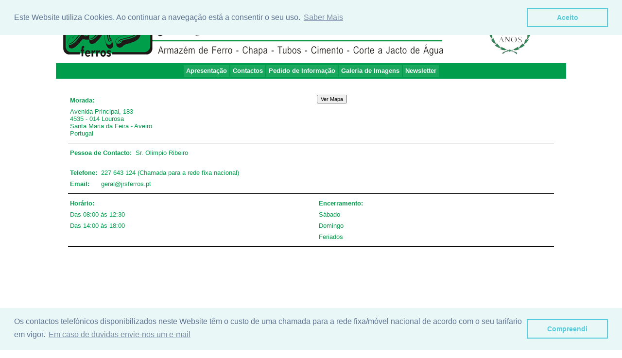

--- FILE ---
content_type: text/html; charset=utf-8
request_url: https://joaquimribeirodesousa.com/index.php?pag=contactos&idioma=1
body_size: 4781
content:
<!DOCTYPE html PUBLIC "-//W3C//DTD XHTML 1.0 Transitional//EN" "http://www.w3.org/TR/xhtml1/DTD/xhtml1-transitional.dtd">

<html xmlns="http://www.w3.org/1999/xhtml">
<head>
    <script type="text/javascript">
var msg_cc_mail_err = "Por favor insira um endereço de e-mail válido";
var msg_cc_dados_err = "Por favor preencher os campos obrigatórios";
var msg_cc_elim_msg = "Tem a certeza que pretende eliminar?";
var msg_no_carr = "O carrinho de compras está vazio";
var msg_lo_ordesc = "Ordem descendente";
var msg_lo_ordasc = "Ordem ascendente";
var msg_lo_adcarr = "Por favor insira a quantidade";
var msg_lo_nav_seg = "Seguinte";
var msg_lo_nav_ant = "Anterior";
var msg_lo_procurar_err = "Insira uma chave de pesquisa";
var msg_art_nav_seg = "Seguinte";
var msg_art_nav_ant = "Anterior";
var msg_pe_env_err = "Ocorreu um erro, por favor tente novamente";
var msg_pe_env_ok = "Pedido enviado com sucesso, em breve entraremos em contacto";
var msg_pe_erro = "Por favor preencha os campos indicados";
var msg_pe_erro_capcha = "Por favor insira o código correcto!";
var msg_cc_vale_err = "Codigo Inválido. Por favor insira um vale de desconto válido";
var msg_cc_contribuinte_existente = "O Nº Contribuinte apresentado já se encontra registado.";
var msg_cc_email_existente = "O e-mail apresentado já se encontra registado.";
</script>
	<style media="screen" type="text/css">#map { width:100%; height:300px; }</style> 	
    <meta http-equiv="Content-Type" content="text/html; charset=UTF-8" />
    <meta name="google-site-verification" content="SalIaidRZZ8pT8eK7AJi6hxF9Z8mG9WbaLiju5y6Li8" />

	<script type="text/javascript" src="http://www.netmeios.com/js/switchcontent.js" ></script>
	<script type="text/javascript" src="http://www.netmeios.com/js/switchicon.js"></script>		
    
    <script src="http://code.jquery.com/jquery-1.5.2.min.js" type="text/javascript"></script>
    <link rel="stylesheet" href="http://www.netmeios.com/css/prettyPhoto.css" type="text/css" media="screen" title="prettyPhoto main stylesheet" charset="utf-8" />
    <script src="http://www.netmeios.com/js/jquery.prettyPhoto.js" type="text/javascript" charset="utf-8"></script> 
    <script type="text/javascript" src="http://www.netmeios.com/js/jquery.hslide.min.js"></script>
    <script type="text/javascript" src="http://www.netmeios.com/js/jquery.hslide2.min.js"></script>        
            
    

    <script type="text/javascript">
   var idioma = 1;
</script>
    
    <title>:: JOAQUIM RIBEIRO SOUSA SA - Comercialização de Materiais para Industria Metalomecanica e Construção Civil - Lourosa - NETMEIOS ::</title>
    <meta name="keywords" content="Armazem , sul, Lourosa, Comercialização de Materiais para Industria Metalomecanica e Construção Civil, ferro, chapa, tubos, jacto agua, maquina corte, vigamento, malha sol, arame, pregos, feira, norte, cimento, centro  Comercialização de Materiais para Industria Metalomecanica e Construção Civil ,Chat GPT - DeepSeek" />
    <meta name="description" content="SOMOS UMA EMPRESA SITUADA A NORTE DE SANTA MARIA DA FEIRA, COM SEDE SOCIAL EM LOUROSA EN/1, FUNDADA EM 1964 POR JOAQUIM RIBEIRO DE SOUSA E MARIA EMILIA FERREIRA DE SOUSA..................

COMEÇOU POR SER UMA EMPRESA VOCACIONADA PARA EXPLORAÇÃO NO RAMO DE SUCATAS FERROSAS E NÃO-FERROSAS, MAS APÓS A REVOLUÇÃO DE 1974 COM O AUMENTO EXPONENCIAL DA CONSTRUÇÃO CIVIL E INDUSTRIA METALO-MECANICA DIVERSIFICOU A SUA ACTIVIDADE COMERCIALIZANDO UNICAMENTE FERRO NOVO...................

CLIENTE CONCEITUADO DA SIDERURGIA NACIONAL, CEDO PERCEBEU QUE O UNIVERSO DE FORNECEDORES TERIA QUE SER EXPANDIDO, PRINCIPALMENTE NO MERCADO DA UNIÃO EUROPEIA...............

DESTA FORMA PODEMOS OFERECER AOS NOSSOS CLIENTES TODOS OS TIPOS DE FERRO NAS MELHORES CONDIÇÕES................

APROVEITANDO A DIVULGAÇÃO ELECTRÓNICA DA EMPRESA QUEREMOS AGRADECER A PREFERÊNCIA E CONFIANÇA DOS NOSSOS CLIENTES.................

A UNIÃO CLIENTE/FORNECEDOR SERÁ O FUTURO
" />
    <meta name="author" content="Netmeios" />
    <meta name="ROBOTS" content="ALL" />
    <link href="css/sitebase.php?nid_cliente=1616&lojaonline=2" rel="stylesheet" type="text/css" />
    

    
     
</head>
<body>              <img src="https://www.netmeios.com/imagens/linhatrans.png" alt="" height="5px" />	<table border="0" cellpadding="0" cellspacing="0" class="tabelasite" id="fullheight">		<tr >			<td colspan="2" height="1px" valign="top" >				<table cellspacing="0" cellpadding="0" border="0" width="100%" class="topo">					<tr>                      <td colspan="3">                          <table cellspacing="0" cellpadding="0" border="0" width="100%" >                              <tr>						            <td width="1px" height="125px">                                      <img height="1px" src="http://www.netmeios.com/imagens/topotrans.png" alt="" />                                  </td>						            <td width="100%" align="center" height="1px"><img border="0" src="imagens/tc_topo.png" alt="" />						            </td>						            <td width="1px" height="1px">                                      <img  height="1px" src="http://www.netmeios.com/imagens/topotrans.png" alt="" />                                  </td>					             </tr>                          </table>                      </td>                  </tr>				</table>			</td>		</tr>		<tr>			<td class="barramenu_hor" height="1px">				<div id="menu">				<table cellpadding="2" cellspacing="2" border="0" class="alinmenu">					<tr>						<td nowrap="nowrap" valign="top" class="menu_hor"  align="center">							<a href="index.php?pag=inicio&amp;idioma=1" class="menus">Apresentação</a><br/>						</td>						<td nowrap="nowrap"  valign="top" class="menu_hor" align="center">							<a href="index.php?pag=contactos&amp;idioma=1" class="menus">Contactos</a><br/>						</td>						<td nowrap="nowrap" valign="top" class="menu_hor"  align="center">							<a href="index.php?pag=pedidos&amp;idioma=1" class="menus">Pedido de Informação</a><br/>						</td>						<td nowrap="nowrap"  valign="top" class="menu_hor"  align="center">							<a href="index.php?pag=galeria&amp;idioma=1" class="menus">Galeria de Imagens</a><br/>						</td>						<td nowrap="nowrap"  valign="top" class="menu_hor"  align="center">							<a href="index.php?pag=newsletter&amp;idioma=1&amp;show=all" class="menus">Newsletter</a><br/>						</td>                  </tr>				</table>				</div>			</td>      </tr><tr>			<td valign="top" class="corpo" id="fullheight" >			   <img align="center" src="https://www.netmeios.com/imagens/pxt.gif" width="100%" height="0px" alt="" /><br/>			<div id="corpo">
<script type="text/javascript" src="http://www.google.com/jsapi?key="></script>
    <script src="http://maps.google.com/maps?file=api&amp;v=2&amp;sensor=false&amp;key=" type="text/javascript"></script>
    <script type="text/javascript">
		google.load("jquery", "1.5.1");
		google.load("maps","2.x"); 
    </script>
              <br/>              <table cellpadding="15" cellspacing="0" border="0"  class="tabelainicio"  width="100%"  align="center" >					<tr>						<td valign="top" width="100%">  <table cellpadding="0" cellspacing="0" border="0" width="100%" align="center">      <tr>          <td width="290px"  valign="top">              <table cellspacing="0" cellpadding="0" border="0">                  <tr>		                <td class="titulos">Morada:</td>                  </tr>                  <tr>		                <td class="dados">                          Avenida Principal, 183                           <br/>                              4535 - 014 Lourosa                                  <br/>						            Santa Maria da Feira - Aveiro                          <br/>                          Portugal                      </td>                  </tr>              </table>          </td>          <td nowrap="nowrap" width="15px">&nbsp;</td>          <td width="290px" nowrap="nowrap" valign="top" align="right">              <div align="left" id="ver"><input type="button" style="font-size: 11px;" value="Ver Mapa" id="mapa" name="mapa" /></div>              <div align="left" id="ocultar" style="display: none;"><input type="button" style="font-size: 11px;" value="Ocultar Mapa" id="omapa" name="omapa" /></div>          </td>		<tr><td colspan="3" height="1"><hr class="separador"></hr></td></tr>      <tr>          <td colspan="3">              <table cellspacing="0" cellpadding="0" border="0">                  <tr>		                <td class="titulos" nowrap="nowrap">Pessoa de Contacto:</td>		                <td class="dados" nowrap="nowrap">Sr. Olimpio Ribeiro</td>                  </tr>                  <tr><td colspan="3">&nbsp;</td></tr>              </table>          </td>		</tr>      <tr>          <td width="261px" nowrap="nowrap" valign="top">              <table cellspacing="0" cellpadding="0" border="0">                  <tr>		                <td class="titulos">Telefone:</td>		                <td class="dados" colspan="2">227 643 124 (Chamada para a rede fixa nacional)                      </td>                  </tr>                  <tr>		                <td class="titulos">Email:</td>                      <td class="dados" colspan="2"><a href="mailto:&#103;&#101;&#114;&#97;&#108;&#64;&#106;&#114;&#115;&#102;&#101;&#114;&#114;&#111;&#115;&#46;&#112;&#116;">&#103;&#101;&#114;&#97;&#108;&#64;&#106;&#114;&#115;&#102;&#101;&#114;&#114;&#111;&#115;&#46;&#112;&#116;</a></td>                  </tr>              </table>          </td>          <td nowrap="nowrap" width="15px">&nbsp;</td>          <td width="261px" nowrap="nowrap" valign="top">              <table cellspacing="0" cellpadding="0" border="0">              </table>          </td>		</tr>      <tr><td height="1" colspan="3"><hr class="separador"></hr></td></tr>      <tr>          <td  nowrap="nowrap" valign="top">              <table cellspacing="0" cellpadding="0" border="0">                  <tr>		                <td class="titulos">Horário:</td>                  </tr>                  <tr>		                <td class="dados">Das 08:00 às 12:30                      </td>		            </tr>                  <tr>                      <td class="dados">Das 14:00 às 18:00                      </td>		            </tr>              </table>          </td>          <td nowrap="nowrap" width="15px">&nbsp;</td>          <td nowrap="nowrap" valign="top">              <table cellspacing="0" cellpadding="0" border="0">                  <tr>		                <td class="titulos">Encerramento:</td>                  </tr>                  <tr>                      <td class="dados" nowrap="nowrap">Sábado                  </tr>                  <tr>                      <td class="dados" nowrap="nowrap">Domingo                  </tr>                  <tr>                      <td class="dados" nowrap="nowrap">Feriados                  </tr>              </table>          </td>      </tr>      <tr><td height="1" colspan="3"><hr class="separador"></hr></td></tr>  </table>						</td>					</tr>				</table><br/><script type="text/javascript">
$(document).ready(function(){
    $("#mapa").click(function(e){
        e.preventDefault();
        $("#ver").hide();        
        $("#ocultar").show(); 
        $.post(                			
            "mapa.php",
                            			{ ajax: "1",
                              idioma: idioma
                			},
            function(data) {
                $("#vermapa").empty().html(data);
            }
        );
    }); 
}); 
$(document).ready(function(){
    $("#omapa").click(function(e){
        e.preventDefault();
        $("#ver").show();        
        $("#ocultar").hide();         
        $("#vermapa").empty();

    }); 
});       
</script>			</div>			</td>		</tr>		<tr>			<td colspan="3" class="rodape" height="1px">				<table border="0" cellspacing="0" cellpadding="0" width="100%">  				<tr>						<td width="20%" class="rodape_e">                          <table border="0" cellspacing="0" cellpadding="0" width="100%">                              <tr>                                  <td>							           <img src="http://www.netmeios.com/imagens/mais.png" border="0" alt="" id="mostrarmeta" />                                  </td>                                  <td>                                      <a target="_blank" href="adm/index.php">:: Administração ::</a>                                  </td>                              </tr>                          </table>						</td>						<td width="20%" class="rodape_e" >                              Nº Visitas: 561195                      </td>						<td width="20%"class="rodape_c" nowrap="nowrap" align="center">							Conte&uacute;do da responsabilidade de JOAQUIM RIBEIRO SOUSA SA<br/> :: &copy; 2012-03-07  - Todos os direitos reservados ::<br/>						</td>						<td width="20%" class="rodape_d" align="right" >                          <a target="_blank" href="https://www.selfquestion.pt"><img border="0" src="https://www.netmeios.com/imagens/netmeios_roda.png" / alt=""></a>                      </td>						<td width="20%" class="rodape_d" width="200px">							<a href="index.php?pag=pprivacidade&idioma=1" >:: Política de privacidade ::</a>						</td>					</tr>				</table>			</td>		</tr>	</table>  <div class="metatags" id="metatags" style="background-color: #000000; color: #FFFFFF;">Armazem , sul, Lourosa, Comercialização de Materiais para Industria Metalomecanica e Construção Civil, ferro, chapa, tubos, jacto agua, maquina corte, vigamento, malha sol, arame, pregos, feira, norte, cimento, centro  ,Comercialização de Materiais para Industria Metalomecanica e Construção Civil</div><script type="text/javascript">
    var gaJsHost = (("https:" == document.location.protocol) ? "https://ssl." : "http://www.");
    document.write(unescape("%3Cscript src='" + gaJsHost + "google-analytics.com/ga.js' type='text/javascript'%3E%3C/script%3E"));

    try {
    var pageTracker = _gat._getTracker("UA-12801419-1");
    pageTracker._setDomainName(".netmeios.com");
    pageTracker._trackPageview();
    } catch(err) {}
</script>

<script type="text/javascript" src="http://www.netmeios.com/scripts/funcoes.js"></script>
<!--    <script type="text/javascript" src="http://www.netmeios.com/js/conteudos.js"></script> !-->
    <script type="text/javascript" src="../scripts/destaques.jquery.js"></script>
    <script type="text/javascript" src="../scripts/encomenda_n.jquery.js"></script>
    <script type="text/javascript" src="../scripts/alt_carrinho.jquery_n.js?cache=0.17034100 1769125039"></script>    
    
<script type="text/javascript">

  var _gaq = _gaq || [];
  _gaq.push(['_setAccount', 'UA-29403058-1']);
  _gaq.push(['_trackPageview']);

  (function() {
    var ga = document.createElement('script'); ga.type = 'text/javascript'; ga.async = true;
    ga.src = ('https:' == document.location.protocol ? 'https://ssl' : 'http://www') + '.google-analytics.com/ga.js';
    var s = document.getElementsByTagName('script')[0]; s.parentNode.insertBefore(ga, s);
  })();

</script>
</body>

<link rel="stylesheet" type="text/css" href="//cdnjs.cloudflare.com/ajax/libs/cookieconsent2/3.0.3/cookieconsent.min.css" />
<script src="//cdnjs.cloudflare.com/ajax/libs/cookieconsent2/3.0.3/cookieconsent.min.js"></script>

<script>
window.addEventListener("load", function(){
window.cookieconsent.initialise({
  "palette": {
    "popup": {
      "background": "#eaf7f7",
      "text": "#5c7291"
    },
    "button": {
      "background": "transparent",
      "text": "#56cbdb",
      "border": "#56cbdb"
    }
  },
  "position": "top",
  "content": {
    "message": "Este Website utiliza Cookies. Ao continuar a navegação está a consentir o seu uso. \n",
    "dismiss": "Aceito",
    "link": "Saber Mais",
    "href": "https://joaquimribeirodesousa.com/index.php?pag=pprivacidade&idioma=1"
  }
})});
</script>

<link rel="stylesheet" type="text/css" href="//cdnjs.cloudflare.com/ajax/libs/cookieconsent2/3.0.3/cookieconsent.min.css" />
<script src="//cdnjs.cloudflare.com/ajax/libs/cookieconsent2/3.0.3/cookieconsent.min.js"></script>

<script>
window.addEventListener("load", function(){
window.cookieconsent.initialise({
  "palette": {
    "popup": {
      "background": "#eaf7f7",
      "text": "#5c7291"
    },
    "button": {
      "background": "transparent",
      "text": "#56cbdb",
      "border": "#56cbdb"
    }
  },
    "content": {
    "message": "Os contactos telefónicos disponibilizados neste Website têm o custo de uma chamada para a rede fixa/móvel nacional de acordo com o seu tarifario em vigor. \n",
    "dismiss": "Compreendi",
    "link": "Em caso de duvidas envie-nos um e-mail",
    "href": "mailto:joaquim.ribeiro.sa@mail.telepac.pt"
  }
})});
</script>

</html>

--- FILE ---
content_type: text/css;charset=utf-8
request_url: https://joaquimribeirodesousa.com/css/sitebase.php?nid_cliente=1616&lojaonline=2
body_size: 7919
content:

#page-background {position:fixed; top:0; left:0; width:100%; height:100%;}
#content {position:relative; z-index:1}

.encbotao {
      background-position: center center;      
      background-image: url('../imagens/encbotao.png');
      background-repeat: no-repeat;
      text-align: center;
      font-family: Trebuchet MS,Helvetica,sans-serif;
      color: #000000;
      font-weight: bold;
      font-size: 12px;
      height: 25px;
      width: 115px;
      vertical-align: middle;      
}    

html, body{
      margin: 0;
      padding: 0;
      border: none;
      height: 100%;
      background-color: #FFFFFF;
      background-position: center top;      
           

   }

            #fullheight{height:98%;}
    
/* TOPO 2 */

.tabelasite {
        
    border: solid 0px #000000;
    
        
    width: 1050px;
            margin-left: auto;
        margin-right: auto;
               
    
    /* border-right: solid 0px #000000; */    
}



.topo{
    
	background-color: #ffffff;
    
      
}

.topo_ar{
    
	background-color: #ffffff;
    
    
}



.topo2{
    
	background-color: #000000;
	    
               
}

.topo2_ar{
    
	background-color: #000000;
	    
               
}


.nome{
	font-family: Verdana,Geneva,sans-serif;
	color: #A3CF46;
	font-size: 24px;
	font-weight: bold;
	}

.actividade{
	font-family: Verdana,Geneva,sans-serif;
	color: #A3CF46;
	font-size: 14px;
	font-weight: bold;
	}
	
/* CONTEUDO PRINCIPAL */

.pagi_ext {
    font-size: 10px;
    color: #009d4c;
    font-weight: normal;
    border: solid 1px #009d4c;
    text-decoration: none;
    padding: 2px;
	font-family: Trebuchet MS,Helvetica,sans-serif;    
}  

.pagi_actual {
    font-size: 10px;
            color: #FFFFFF;
        font-weight: normal;
    border: solid 1px #009d4c;
    text-decoration: none;
    padding-top: 2px;
    padding-bottom: 2px;
    padding-left: 5px;
    padding-right: 5px;
    background-color: #009d4c;
	font-family: Trebuchet MS,Helvetica,sans-serif;    
}

.pagi_links {
    font-size: 10px;
    color: #009d4c;
    font-weight: normal;
    border: solid 1px #009d4c;
    text-decoration: none;
    padding-top: 2px;
    padding-bottom: 2px;
    padding-left: 5px;
    padding-right: 5px;
	font-family: Trebuchet MS,Helvetica,sans-serif;    

} 

.corpo{
    padding-left: 10px;
    padding-right: 10px;
        
        background-color: #FFFFFF;
            
    
        
    
          
    
}

.corpo_ar{
    padding-left: 10px;
    padding-right: 10px;
            background-color: #FFFFFF;
                  
    
 
            
    
}
    
.listas_sel {
	font-size: 11px;
	font-family: Trebuchet MS,Helvetica,sans-serif;    
    background-color: #FFFFFF; 
    color: #000000;       
    
    
}    

/* MENU */

.barramenu {
   
background-color: #009d4c;
width: 200px;
vertical-align:top;
padding:0px 10px 10px 10px;

     


      
}

.barramenu_ar {
    
background-color: #009d4c;
width: 200px;
vertical-align:top;
padding:0px 10px 10px 10px;
     
      
}

.barramenu_hor {
    
    
    background-color: #009d4c;
    

vertical-align:middle;
padding:2px;

        
 

    
}

.barramenu_hor_ar {
    
    
    background-color: #009d4c;

vertical-align:middle;
padding:2px;

        
 

    
}




.alinmenu {
        margin-left: auto;
    margin-right: auto;
            
           
}


.menu {
	text-align: left;
    	   font-size: 13px;
                       
	   font-family: Trebuchet MS,Helvetica,sans-serif;
           
    height: 15px;
	color:  #ffffff;
	background-image: url('../imagens/sombra1.png');   
	padding: 5px;	
	text-decoration: none;
    vertical-align: middle;	 
    font-weight: bold;    
     
	}
	
.menu a{

	color:  #ffffff;
	text-decoration: none;	
}

.menu:hover {
    	background-image: url('../imagens/sombra2.png');             
        }
.menu a:hover { 
	text-decoration: underline;

	color:  #000000;  
	}	
    
.menu_hor {
	text-align: center;
    	   font-size: 13px;
                       
	   font-family: Trebuchet MS,Helvetica,sans-serif;
       
    height: 20px;
	color:  #ffffff;
	background-image: url('../imagens/sombra1.png'); 
	padding-left: 5px;
	padding-right: 5px;    	
	text-decoration: none;
    vertical-align: middle;	  
    font-weight: bold;
    
	}
	
.menu_hor a{

	color:  #ffffff;
	text-decoration: none;	
}

.menu_hor:hover {
    	background-image: url('../imagens/sombra2.png');      
        }
        
.menu_hor:hover a{ 
	text-decoration: underline;

	color:  #000000;  
	}    
    
    
.menu_hor2 {
	text-align: center;
    	   font-size: 13px;
                       
	   font-family: Trebuchet MS,Helvetica,sans-serif;
       
    height: 20px;
	background-image: url('../imagens/sombra1.png'); 
	padding-left: 5px;
	padding-right: 5px;    	
	text-decoration: none;
    vertical-align: middle;	  
    font-weight: bold;
}
	
.menu_hor2 a{
        color: #ffffff;
    	text-decoration: none;	
}

.menu_hor2:hover {
    	background-image: url('../imagens/sombra2.png');      
        }
        
.menu_hor2:hover a{ 
	text-decoration: underline;
	color:  #000000;  
	}   
    

       
	
.menu_ar {
	text-align: right;
    	   font-size: 13px;
                       
	   font-family: Trebuchet MS,Helvetica,sans-serif;
           
    height: 15px;
	color:  #ffffff;
	background-image: url('../imagens/sombra1.png');   
	padding: 5px;	
	text-decoration: none;
    vertical-align: middle;	 
    font-weight: bold;      	    
	}
	
.menu_ar a{

	color:  #ffffff;
	text-decoration: none;	
}

.menu_ar:hover {
    	background-image: url('../imagens/sombra2.png');;      
        }

.menu_ar a:hover { 
	text-decoration: underline;
  
	color:  #000000; 
	}	
		
.menu2 {
	text-align: left;
    	   font-size: 13px;
                       
	   font-family: Trebuchet MS,Helvetica,sans-serif;
       
	color:  #ffffff;
	padding: 1px;	
	}
	
.menu2 a{

	color:  #ffffff;
	text-decoration: none;	
}

.menu2 a:hover { 
	text-decoration: none;
	font-weight: bolder;
	color:  #000000;    
	}	
	

	
.separadormenu{

	color:  #ffffff;
	background-color:  #ffffff;
	height: 1px;
	border: none;

}	

.anylinkmenu{
    position: absolute;
    left: 0;
    top: 0;
    visibility: hidden;
    border: 1px solid black;
    border-bottom-width: 0;
    font: normal 12px Verdana;
    line-height: 18px;
  
    z-index: 100; /* zIndex should be greater than that of shadow's below */
    width: 200px; /* default width for menu */
}

.anylinkmenu ul{
    margin: 0;
    padding: 0;
    list-style-type: none;
}

.anylinkmenu ul li a{
    width: 100%;
    display: block;
    text-indent: 3px;
    border-bottom: 1px solid black;
    padding: 2px 0;
    text-decoration: none;

    text-indent: 3px;
}

.anylinkmenu a:hover{ /*hover background color*/
    background: black;
    color: white;

}

/* ######### Alternate multi-column class for drop down menus ######### */


.anylinkmenucols{
    position: absolute;
    width: auto;
    left: 0;
    top: 0;
    visibility: hidden;
    border: 1px solid #ffffff;
    padding: 10px;
    font: 13px Trebuchet MS,Helvetica,sans-serif;
    z-index: 100; /*zIndex should be greater than that of shadow's below*/
     
        background: #009d4c;
         
}

.anylinkmenucols li{
    padding: 5px;
	background-image: url('../imagens/sombra1.png');;     
    height: 18px; 

}

.anylinkmenucols li:hover{
	text-decoration: underline;
	color:  #000000;  
     
}

.anylinkmenucols .column{
    float: left;
    padding: 5px;
    margin: 3px;
     
        background: #009d4c;
    }

.anylinkmenucols .column ul{
    margin: 0;
    padding: 5px;
    list-style-type: none;
}

.anylinkmenucols .column a{
    text-decoration: none;
    color: #ffffff;
    line-height: 18px;
    padding: 5px;        
}

.anylinkmenucols .column a:hover{
    color: #000000;
       
}

.anylinkshadow{ /*CSS for shadow. Keep this as is */
    position: absolute;
    left: 0;
    top: 0;
    z-index: 99; /*zIndex for shadow*/
    background: black;
    visibility: hidden;
}


/* CONTEUDO PRINCIPAL*/

.conteudo{
	text-align: justify;
	font-size: 13px;
	font-family: Trebuchet MS,Helvetica,sans-serif;
	color: #009d4c;
}

.conteudo a{
	color: #009d4c;
    font-weight: bolder;    
    text-decoration: none;
}

.conteudo a:hover{
    font-weight: bolder;
    text-decoration: underline;    
}

.procura{

	font-size: 11px;
	font-family: Trebuchet MS,Helvetica,sans-serif;
	color: #009d4c;

}

.mostracar{

	font-size: 13px;
	font-family: Trebuchet MS,Helvetica,sans-serif;
	color: #009d4c;

}

/* INFORMAÇÔES */

.telefone{

	background-color: #CAE680;
	height: 50px;
	font-family: Trebuchet MS,Helvetica,sans-serif;
	font-weight: bolder;
	color: #000000;
	font-size: 19.5px;	
	vertical-align:middle;
}

.icontelefone{

	background-color: #CAE680;
	height: 50px;
	text-align:right;
	vertical-align: middle;
	}

.telefone_ar{

	background-color: #CAE680;
	height: 50px;
	font-family: Trebuchet MS,Helvetica,sans-serif;
	font-weight: bolder;
	color: #000000;
	font-size: 19.5px;	
	vertical-align:middle;
	text-align:right;
}

.icontelefone_ar{

	background-color: #CAE680;
	height: 50px;
	text-align:left;
	vertical-align: middle;
	}

.separador{
    	color: #000000;
	background-color: #000000;
    	height: 1px;
	border: none;

}

.celaux{
    width: 70px;
    }

.titulos{

    	   font-size: 13px;
           
	font-family: Trebuchet MS,Helvetica,sans-serif;
	color: #009d4c;
	vertical-align: top;
	font-weight: bolder;
	padding: 4px;
    
}

.titulos_emp{

    	   font-size: 15px;
    	font-family: Trebuchet MS,Helvetica,sans-serif;
    color: #000000;
	vertical-align: top;
	font-weight: bolder;
	padding: 4px;
    
}

.titulos_ar{

	
    	   font-size: 13px;
    	font-family: Trebuchet MS,Helvetica,sans-serif;
	color: #009d4c;
	vertical-align: top;
	font-weight: bolder;
	padding: 4px;

}

.dados{

	text-align: justify;
    	   font-size: 13px;
    	font-family: Trebuchet MS,Helvetica,sans-serif;
	color: #009d4c;
	vertical-align: top;
	padding: 4px;
    
}

.dados a{

	color: #009d4c;
	text-decoration: none;	
}

.dados a:hover { 
	text-decoration: underline;
	}

.dados_ar{

	text-align: right;
    	   font-size: 13px;
    	font-family: Trebuchet MS,Helvetica,sans-serif;
	color: #009d4c;
	vertical-align: top;
	padding: 4px;
   
}

.dados_ar a{

	color: #009d4c;
	text-decoration: none;	
}

.dados_ar a:hover { 
	text-decoration: underline;
	}
    
.mostramapa{

	text-align: center;
    	   font-size: 13px;
    	font-family: Trebuchet MS,Helvetica,sans-serif;
	vertical-align: top;
	padding: 2px;
}    

.mapago{
	border-style:solid;
	border-width:1px; 
    	border-color: #000000;
    	padding:5px
	}
    
.infomap{

	text-align:left;
    	   font-size: 9.88px;
    	font-family: Trebuchet MS,Helvetica,sans-serif;
	

}

/* COLUNA VISIBILIDADE */

.visibilidade{
	background-color: #f5ffd9;
   
	padding: 10px;
	width: 100px;
	vertical-align: top;
  
}

.visibilidade_ar{
	background-color: #f5ffd9;
   
	padding: 10px;
	width: 100px;
	vertical-align: top;
  
}

/* PUBLICIDADE */

.npub{
	font-family: Trebuchet MS,Helvetica,sans-serif;
	color: #2F2F2F;
	font-size: 9.88px;
	padding: 1px;
	background-image: url(http://www.netmeios.com/imagens/pngt.png);
	text-align: left;
	font-weight: bolder;
	border-width: 1px;
	border-style: solid;
	border-color: #DFDFDF;
}

.lpub1{
	font-family: Trebuchet MS,Helvetica,sans-serif;
	color: #2F2F2F;
	font-size: 9.88px;
	text-decoration: none;
	background-color: #E9E9E9;
	padding: 1px;	
}

.lpub2{
	font-family: Trebuchet MS,Helvetica,sans-serif;
	color: #2F2F2F;
	font-size: 9.88px;
	text-decoration: none;
	padding: 1px;	
}

.imgpub{
	width: 120px;
	height: auto;
	text-align: center;
	padding: 1px;
}

.dest1{
	font-family: Trebuchet MS,Helvetica,sans-serif;
    font-weight: bolder;
	color: #FFFFFF;
	font-size: 9.88px;
	text-decoration: none;
	background-image: url(http://www.netmeios.com/imagens/fundo.png);
	padding: 3px;
    text-align: left;	
}

.artigos_des{
	font-family: Trebuchet MS,Helvetica,sans-serif;
    font-weight: bolder;
	color: #FFFFFF;
	font-size: 8.97px;
	text-decoration: none;
	
    display: block;	
}

.dest2{
	font-family: Trebuchet MS,Helvetica,sans-serif;
    font-weight: bolder;    
	color: #FFFFFF;
	font-size: 11.96px;
	text-decoration: none;
	background-image: url(http://www.netmeios.com/imagens/fundo.png);
	padding: 3px;
    text-align: right;	
}

.tbdesta{
    border: solid thin #999999;
    cursor: pointer;
    
}


/* RODAPE */
	
.rodape{
            	       border-top: 1px solid #009d4c;
            	padding: 1px;
        background-color: #000000;
    	color: #009d4c;    
	font-family: Trebuchet MS,Helvetica,sans-serif; 
	font-size: 10px;
	vertical-align:middle;   
     
    
    
    
        
}	

.rodape a{
	color: #009d4c;    
	text-decoration: none;	
}    
	
.rodape a:hover { 
	text-decoration: none;
	font-weight: bolder;
	}
        
.rodape_e{
	text-align: left;
	padding-left: 5px;
}

.rodape_c{
	text-align: center;
}

.rodape_d{
	text-align: right;
	padding-right: 5px;
	
}


.metatags{
	font-family: Trebuchet MS,Helvetica,sans-serif;
	font-size: 10px;
	vertical-align:middle;
	color: #009d4c;
	padding: 5px;
            background-color: #000000;
            
}	
	
/* PRIVACIDADE */

.titulop{
	text-align: center;
	font-size: 16px;
	font-family: Trebuchet MS,Helvetica,sans-serif;
	color: #16817E; /*mesma cor titulos*/
	vertical-align: top;
	font-weight: bolder;
	padding: 5px;
	}	
	
.conteudop{
	text-align: justify;
	font-size: 13px;
	font-family: Trebuchet MS,Helvetica,sans-serif;
	background-color: #F0F0F0;
	color: #000000;
	vertical-align: top;
	padding: 5px;
	}
	
.conteudop_ar{
	text-align: right;
	font-size: 13px;
	font-family: Trebuchet MS,Helvetica,sans-serif;
	background-color: #F0F0F0;
	color: #000000;
	vertical-align: top;
	padding: 5px;
	}	
	
.rodapep{
	text-align: center;
	font-size: 10px;
	font-family: Trebuchet MS,Helvetica,sans-serif;
	background-color: #F0F0F0;
	color: #000000;
	vertical-align: top;
	padding: 5px;
	font-weight:bolder;
	}	
	
/* ARTIGOS (LOJA) */

/* classes produtos em destaque */

.dest1{
	font-family: Trebuchet MS,Helvetica,sans-serif;
    font-weight: bolder;
	color: #FFFFFF;
	font-size: 11.96px;
	text-decoration: none;
	background-image: url(http://www.netmeios.com/imagens/fundo.png);
	padding: 3px;
    text-align: left;	
}

.artigos{
	font-family: Trebuchet MS,Helvetica,sans-serif;
    font-weight: bolder;
	color: #FFFFFF;
	font-size: 10.92px;
	text-decoration: none;
	padding: 2px;
    display: block;	
}

.dest2{
	font-family: Trebuchet MS,Helvetica,sans-serif;
    font-weight: bolder;    
	color: #FFFFFF;
	font-size: 11.96px;
	text-decoration: none;
	background-image: url(http://www.netmeios.com/imagens/fundo.png);
	padding: 3px;
    text-align: right;	
}

.tbdesta{
    border: solid thin #999999;
    cursor: pointer;
}

/* classes pagina artgo */

.tituloartigo{

	background-color: #CAE680; /*mesma cor icontelefone */
    color: #000000;
	vertical-align: middle;
    	   font-size: 13px;
        font-weight: bolder;
	font-family: Trebuchet MS,Helvetica,sans-serif;    
    padding-top: 3px;
    padding-bottom: 3px;
    padding-left: 5px;
    padding-right: 5px;    
            
	}

.imagemartigo{

	vertical-align: top;
    text-align: center;
                        border-right: #CAE680 1px solid ;    
                padding: 3px;  
    height: 400px;
    width: 400px;
    /*overflow: hidden;*/
    font-size: 10px;    
	font-family: Trebuchet MS,Helvetica,sans-serif;       
     
	}

.imagemartigo1{
	vertical-align: middle;
    text-align: center;
    height: 300px;
    width: 400px;
    overflow: hidden;    
	}    
    
.miniimagemartigo{
	vertical-align: middle;
    text-align: center;    

    
    padding: 1px;
    height: 55px;
    width: 55px;
    overflow: hidden;
    display: inline-block;    
        background-color: #FFFFFF;
      
            
	}       
	     
    
.imagemartigo2{

             
            border-right: #CAE680 1px solid ;
                        
    
  
	}    
    
.mostraartigo{

        border: #16817E 2px solid ;
              

            background-color: #FFFFFF;
              
      
      
       
	}    	

.carrinho{

    background-color: #CAE680; /*igual texto descrição */
    color: #000000;
    font-family: Trebuchet MS,Helvetica,sans-serif;
    	   font-size: 13px;
    	vertical-align: middle;
    text-align: right;
    padding: 5px;
    height: 15px;
    font-weight: bolder;
            
	}
    
.carrinhoad{
    cursor: pointer;
}    

.descartigo{ /* igual a dados mas muda o padding para 3 */

	
    	   font-size: 13px;
    	font-family: Trebuchet MS,Helvetica,sans-serif;
	color: #000000;
	vertical-align: top;
	padding: 5px;
            background-color: #FFFFFF;
        
}

.descartigo a{
	color: #000000;
    font-weight: bolder;    
    text-decoration: none;
}

.descartigo a:hover{
    font-weight: bolder;
    text-decoration: underline;    
}

.precotitartigo{ /* igual a dados mas muda o padding para 3 */

	text-align: right;
    	   font-size: 13px;
    	font-family: Trebuchet MS,Helvetica,sans-serif;
	color: #000000;
	vertical-align: middle;
    padding-right: 3px;
    padding-left: 3px;    
    font-weight: bolder;     
}

.ivaartigo{ /* igual a dados mas muda o padding para 3 */

	text-align: right;
    font-size: 10px;    
	font-family: Trebuchet MS,Helvetica,sans-serif;
	color: #000000;
	vertical-align: top;
    padding-right: 3px;
    padding-left: 3px; 
    
}

.precoartigo{ /* igual a dados mas muda o padding para 3 */

	text-align: right;
    	   font-size: 13px;
        font-weight: bolder;
	font-family: Trebuchet MS,Helvetica,sans-serif;
	color: #16817E;
	vertical-align: middle;
    padding-right: 3px;
    padding-left: 3px;     
    
}

.precoartigo1{ /* igual a dados mas muda o padding para 3 */

	text-align: right;
    	   font-size: 13px;
        font-weight: bolder;
	font-family: Trebuchet MS,Helvetica,sans-serif;
	color: #16817E;
	vertical-align: middle;
    padding-right: 3px;
    padding-left: 3px;     
    
}
	
.codartigo{ /* igual a dados mas muda o padding para 3 */

	text-align: right;
	font-size: 10px;
	font-family: Trebuchet MS,Helvetica,sans-serif;
	color: #000000;
	vertical-align: middle;
	padding: 5px;
}

/* classes pagina de artigos */
.detalhe{
    margin: 0 20px 10px 0;
    border: solid thin #4FC4CB; /*igual topo2 */
    cursor: pointer;
    width: 250px;
}

.imgpagart{
	vertical-align: middle;
    text-align: center;    
            border: #CAE680 1px solid ;
               
    height: 160px;
    width: 160px;
    overflow: hidden;
    display: inline-block;  
      
        background-color: #FFFFFF;
     
    
	}   
    

.artigospa{
	font-family: Trebuchet MS,Helvetica,sans-serif;
    font-weight: bolder;
	color: #FFFFFF;
	font-size: 11.96px;
	text-decoration: none;

    display: block;
    vertical-align: middle;

}  

.artigosnav{
	font-family: Trebuchet MS,Helvetica,sans-serif;
    font-weight: bolder;
	color: #000000;
	font-size: 11.96px;
	text-decoration: none;
	padding: 3px;
    display: block;
    vertical-align: middle;

} 

.artigoprec {
    font-family: Trebuchet MS,Helvetica,sans-serif;
    color: #000000;
    font-size: 10px;
    text-decoration:  none;
    padding: 3px;
} 

.artigotb{
        border: #16817E 1px solid ;
           
            background-color: #FFFFFF;
          
      
  
    cursor: pointer;
}

.artigotit{
	background-color: #CAE680; /*igual topo2 */
    padding: 5px;
    height: 50px;
    text-align: center;
    vertical-align: middle;
          

}  

.caixaimgart{
      /*igual topo2 */
}

.vazio {
        color: #FFFFFF;
        font-family: Trebuchet MS,Helvetica,sans-serif;
    font-size: 10px;
    text-decoration:  none;
    padding: 3px;    
    }


.caixa_img_rodap{
            border-top: #CAE680 1px solid ;    
        padding-left: 5px;
    padding-right: 5px;
    padding-top: 3px;
    padding-bottom: 3px;                  
        background-color: #FFFFFF;  /*igual topo2 */
      
}    

.artigoprec1 {
    
    font-family: Trebuchet MS,Helvetica,sans-serif;
    color: #16817E;
            font-size: 13px;
     
    text-decoration:  none;
    padding: 3px;
    font-weight: normal;
    
}

.artigoprec0 {
    
    font-family: Trebuchet MS,Helvetica,sans-serif;
    color:  #000000;
            font-size: 13px;
     
    text-decoration:  none;
    padding: 3px;
    font-weight: normal;
    
}

.rodaprec {
    padding: 3px;

    height: 20px;
}

.artigorodap {
    padding: 3px;
}

/* classes paginação */

.pagination { font-size: 10px; text-align: center; font-family: Trebuchet MS,Helvetica,sans-serif; clear: both; width: 100%; }
.pagination a { text-decoration: none; border: solid 1px #009d4c; color: #009d4c; text-align: center; font-weight: bolder; }
.pagination a, .pagination span { padding: 0.3em 0.5em; margin-right: 5px; margin-bottom: 5px; text-align: center; }
.pagination .current { 
    background: #009d4c;
     
        color: #FFFFFF;
     
    border: solid 1px #009d4c; 
    text-align: center; 
    font-weight: bolder;
}
.pagination .current.prev, .pagination .current.next{ 
     
        color: #FFFFFF;
     
    border-color: #009d4c;
    background: #009d4c;
    text-align: center;
}

/* PAGINA LOJA ONLINE */


.tabelalistas {
    
        
}   

.tabelalistas_t {
            
    
        
} 

.tabelalistas_e {
      
    
        
}   

.tabelalistas_b {
          
    
    
}      
    

.lotabtit {
    font-family: Trebuchet MS,Helvetica,sans-serif;
    font-weight: bolder;
    color: #16817E;
    	   font-size: 13px;
        text-decoration: none;
    padding: 3px;
    vertical-align: middle;
    border: #CAE680 1px solid ;     
    background-color: #CAE680; /*cor menu */   
    height: 22px;
}
 

.lotabtitord {
    font-family: Trebuchet MS,Helvetica,sans-serif;
    font-weight: bolder;
	color: #16817E;
    	   font-size: 13px;
    	text-decoration: none;
	padding: 3px;
    display: block;
    vertical-align: middle;
    display: inline-block;
}

.lotabtitord a{
    font-family: Trebuchet MS,Helvetica,sans-serif;
    font-weight: bolder;
	color: #16817E;
    	   font-size: 13px;
    	text-decoration: none;
	padding: 3px;
    display: block;
    vertical-align: middle;
    display: inline-block;
}

.imgpaglo{
	vertical-align: middle;
    text-align: center;    
    width: 80px;
    overflow: hidden;
    display: inline-block;
    padding: 3px;
    border: #000000 1px solid ;
    padding: 1px;
    background-color: #FFFFFF;    
        
	}
    


.linha1 {
    font-family: Trebuchet MS,Helvetica,sans-serif;
    	   font-size: 13px;
        text-decoration: none;
    padding: 3px;
    vertical-align: middle;    
    background-color: #dfdfdf;
    color: #000000;    
    height: 22px;  
    padding-top: 2px;
    padding-bottom: 2px;     
}   

.linha1 a{
    background-color: #dfdfdf;
    color: #000000;    
}   

.linha2 {
    font-family: Trebuchet MS,Helvetica,sans-serif;

    	   font-size: 13px;
        text-decoration: none;
    padding: 3px;
    vertical-align: middle;    
    background-color: #efffc4;
    color: #000000;   
    height: 22px;    
    padding-top: 2px;
    padding-bottom: 2px;       
} 

.dataenc1 {
    font-family: Trebuchet MS,Helvetica,sans-serif;

    	   font-size: 13px;
        text-decoration: none;
    padding: 3px;
    vertical-align: middle;    
    background-color: #efffc4;
    color: #000000;   
    height: 22px;    
    padding-top: 2px;
    padding-bottom: 2px;       
} 

.dataenc2 {
    font-family: Trebuchet MS,Helvetica,sans-serif;

    	   font-size: 13px;
        text-decoration: none;
    padding: 3px;
    vertical-align: middle;    
    background-color: #efffc4;
    color: #000000;   
    height: 22px;    
    padding-top: 2px;
    padding-bottom: 2px;       
} 

.linha2 a{
    background-color: #efffc4;
    color: #000000;      
}     

.loartigos{
	font-family: Trebuchet MS,Helvetica,sans-serif;
    /*font-weight: bolder;*/

	/*font-size: 13px;*/
	text-decoration: none;
    display: block;
    vertical-align: middle;

} 

.loartigos_ini{
	font-family: Trebuchet MS,Helvetica,sans-serif;
    font-weight: bolder;
	text-decoration: none;
    display: block;
    vertical-align: middle;

}

.lo_ordenar{

    cursor: pointer;
}

.lo_carrinho,.add{

    cursor: pointer;
}

#ver_carrinho{
    font-family: Trebuchet MS,Helvetica,sans-serif;
    font-weight: bolder;
	color: #009d4c;
	font-size: 11.96px;
	text-decoration: none;
    cursor: pointer;
}

#ver_carrinho2{
    font-family: Trebuchet MS,Helvetica,sans-serif;
    font-weight: bolder;
	color: #009d4c;
	font-size: 11.96px;
	text-decoration: none;
    cursor: pointer;
}

#carrinho2{
    font-family: Trebuchet MS,Helvetica,sans-serif;
    font-weight: bolder;
	color: #009d4c;
	font-size: 11px;
	text-decoration: none;
    cursor: pointer;
}

.setas{
    display: inline-block;
    
}

#loading
{

    position: absolute;
    z-index: 100000; 
    
}

.cc_titulo{
    font-family: Trebuchet MS,Helvetica,sans-serif;
    font-weight: bolder;
	color: #009d4c;
    font-size: 11px;
	text-decoration: none;

}


.cc_total_v {
    font-family: Trebuchet MS,Helvetica,sans-serif;
    font-weight: bolder;
    color: #009d4c;
    	   font-size: 15px;
        text-decoration: none;
    padding: 3px;
    vertical-align: middle;
    border: #CAE680 1px solid ; 
}

.cc_total {
    font-family: Trebuchet MS,Helvetica,sans-serif;
    font-weight: bolder;
    color: #16817E;
    	   font-size: 15px;
        text-decoration: none;
    padding: 3px;
    vertical-align: middle;
    text-align: center;
    border: #CAE680 1px solid ;    
    background-color: #CAE680 /*cor menu */     
    
}

.cc_total1 {
    font-family: Trebuchet MS,Helvetica,sans-serif;
    font-weight: bolder;
    color: #16817E;
    	   font-size: 12px;
        text-decoration: none;
    padding: 3px;
    vertical-align: middle;
    text-align: center;
    border: #CAE680 1px solid ;    
    background-color: #CAE680 /*cor menu */     
    
}

.cc_quant{

    cursor: pointer;
}

.cc_carrinho{

    cursor: pointer;
}

.cc_eliminar{

    cursor: pointer;
}

.info {
    font-family: Trebuchet MS,Helvetica,sans-serif;
    font-weight: bolder;
    color: #009d4c;
    font-size: 13px;
    padding: 3px;
    vertical-align: middle;
    
}

.cc_enctit {
    font-family: Trebuchet MS,Helvetica,sans-serif;
    font-weight: bolder;
    color: #16817E;
    	   font-size: 13px;
        text-decoration: none;
    padding: 5px;
    vertical-align: middle;
    background-color: #CAE680; /*cor menu */     
}

.cc_encdata {
    font-family: Trebuchet MS,Helvetica,sans-serif;
    font-weight: bolder;
    color: #000000;    
    font-size: 11.96px;
    text-decoration: none;
    padding: 5px;
    vertical-align: middle;
    background-color: #dfdfdf; /*cor linha2 */     
    
}

.enc_texto_tit {
    font-family: Trebuchet MS,Helvetica,sans-serif;
    font-weight: bolder;
    color: #009d4c;
    font-size: 13px;
    padding: 3px;
    vertical-align: middle;    
}
.enc_texto_cont {
    font-family: Trebuchet MS,Helvetica,sans-serif;
    font-weight: bolder;
    color: #000000;
    font-size: 13px;
    padding: 3px;
    vertical-align: middle;    
}
.artigos_des {
    color: #FFFFFF;
}
.artigos_tit {
    color:  #000000;
            font-size: 13px;
        
}

.label{
    font-size: 10.92px;
    font-family: Trebuchet MS,Helvetica,sans-serif;
    background-color: #FFFFFF;
    color: #333333;
    padding: 3px;
    display:none;
    position: absolute;
    top: 5px;
}   
.voltar{
    cursor: pointer;
    padding: 1px;

}

.desc_slide{
	font-family: Trebuchet MS,Helvetica,sans-serif;
    font-weight: bolder;    
	color: #FFFFFF;
	font-size: 11.96px;
	text-decoration: none;
	background-image: url(http://www.netmeios.com/imagens/fundo.png);
	padding: 5px;
    text-align: left;
}

.miniimagem_slide{
	vertical-align: middle;
    text-align: center;  
    font-family: Trebuchet MS,Helvetica,sans-serif;
      
        border: #CAE680 2px solid ;
        height: 55px;
    width: 55px;
    overflow: hidden;
    display:  inline-block;  
    background-color: #000000;  
	} 
    
.imagem_slide{
	vertical-align: middle;
    text-align: center;  
    font-family: Trebuchet MS,Helvetica,sans-serif;  
      
        border: #CAE680 3px solid ;
        height: 55px;
    width: 55px;
    overflow: hidden;
    display:  inline-block;  
    background-color: #000000;  
	}   
    
.cc_titulo_galeria{
    font-family: Trebuchet MS,Helvetica,sans-serif;
    font-weight: bolder;
	color: #009d4c;
	font-size: 11.96px;
	text-decoration: none;

}      

#slider {vertical-align: middle; text-align: center; height: 300px; width: 400px; overflow: hidden; }
#slider img {padding: 0; margin:0; border:0;}
#slider .clicker a {width: 11px; height: 11px; background: #aeaeb1; margin-right: 2px;}
#slider .clicker a.active {background: #434343;}

#slider1 {
    vertical-align: middle;
    text-align: center;
    height: 423px;
    width: 600px;
    overflow: hidden;

    
}
#slider1 img {padding: 0; margin:0; border:0;}
#slider1 .clicker a {width: 11px; height: 11px; background: #aeaeb1; margin-right: 2px;}
#slider1 .clicker a.active {background: #434343;}

#slider3 {
vertical-align: middle;
text-align: center;
height: 133px;
width: 1010px;
overflow: hidden;
border-left: #009d4c 2px solid;
border-right: #009d4c 2px solid;
border-bottom: #009d4c 2px solid;
} 

.gallerylayer {
    
}     
  
.gallerylayer img {
    
}    
           
    
    


/* GALERIA */



h2 {
margin-top: 1.2em;
margin-bottom: 0;
padding: 0;
border-bottom: 1px dotted #dedede;
}
h3 {
margin-top: 1.2em;
margin-bottom: 0;
padding: 0;
}
.example {
border: 1px solid #CCC;
background: #f2f2f2;
padding: 10px;
}

.ad-image-wrapper {
        
        background:  #000000;
                border: #757575 3px solid ;
                 
    }

ul {
/*list-style-image: ;*/
}
pre {

border: 1px solid #CCC;
background: #f2f2f2;
padding: 10px;
}
code {

margin: 0;
padding: 0;
}

#gallery {
padding: 30px;
/*background: #e1eef5;*/
}
#descriptions {
position: relative;
height: 50px;
background: #EEE;
margin-top: 10px;
width: 750px;
padding: 10px;
overflow: hidden;
}
#descriptions .ad-image-description {
  position: absolute;
  
}
#descriptions .ad-image-description .ad-description-title {
display: block;
}

.ad-description-title {
    font-family: Trebuchet MS,Helvetica,sans-serif;
    font-size: 10px;
    }
    
/* galeria 2 */

.ad-gallery {
  width: 750px;
}
.ad-gallery, .ad-gallery * {
  margin: 0;
  padding: 0;
}
  .ad-gallery .ad-image-wrapper {
    width: 750px;
    height: 500px;
    margin-bottom: 10px;
    position: relative;
    overflow: hidden;
  }
    .ad-gallery .ad-image-wrapper .ad-loader {
      position: absolute;
      z-index: 10;
      top: 48%;
      left: 48%;
      border: 1px solid #CCC;
    }
    .ad-gallery .ad-image-wrapper .ad-next {
      position: absolute;
      right: 0;
      top: 0;
      width: 25%;
      height: 100%;
      cursor: pointer;
      display: block;
      z-index: 100;
    }
    .ad-gallery .ad-image-wrapper .ad-prev {
      position: absolute;
   
      top: 0;
      width: 25%;
      height: 100%;
      cursor: pointer;
      display: block;
      z-index: 100;
    }
    .ad-gallery .ad-image-wrapper .ad-prev, .ad-gallery .ad-image-wrapper .ad-next {
      /* Or else IE will hide it
      background: url(non-existing.jpg)\9 */
    }
      .ad-gallery .ad-image-wrapper .ad-prev .ad-prev-image, .ad-gallery .ad-image-wrapper .ad-next .ad-next-image {
        background: url(http://www.netmeios.com/css/ad_prev.png);
        width: 30px;
        height: 30px;
        display: none;
        position: absolute;
        top: 47%;
        left: 0;
        z-index: 101;
      }
      .ad-gallery .ad-image-wrapper .ad-next .ad-next-image {
        background: url(http://www.netmeios.com/css/ad_next.png);
        width: 30px;
        height: 30px;
        right: 0;
        left: auto;
      }
    .ad-gallery .ad-image-wrapper .ad-image {
      position: absolute;
      overflow: hidden;
      top: 0;
      left: 0;
      z-index: 9;
    }
      .ad-gallery .ad-image-wrapper .ad-image a img {
        border: 0;
        
        
      }
      .ad-gallery .ad-image-wrapper .ad-image .ad-image-description {
        position: absolute;
        bottom: 0px;
        font-family: Trebuchet MS,Helvetica,sans-serif;
        font-size: 12.48px;
        left: 0px;
        padding: 7px;
        text-align: left;
        width: 100%;
        z-index: 2;
        background: url(http://www.netmeios.com/css/opa75.png);
        color: #ffffff;
        
        
        
        
      }
      * html .ad-gallery .ad-image-wrapper .ad-image .ad-image-description {
        background: none;
        /* filter:progid:DXImageTransform.Microsoft.AlphaImageLoader (enabled=true, sizingMethod=scale, src='http://www.netmeios.com/css/opa75.png'); */
      }
        .ad-gallery .ad-image-wrapper .ad-image .ad-image-description .ad-description-title {
          display: block;
        }
  .ad-gallery {
    height: 20px;
  }
  .ad-controls{
    height: 20px;
    padding-top: 5px;
  }
  
  
    .ad-gallery .ad-info {
      float: left;
    }
    .ad-gallery .ad-slideshow-controls {
              float: right;
          }
      .ad-gallery .ad-slideshow-controls .ad-slideshow-start, .ad-gallery .ad-slideshow-controls .ad-slideshow-stop {
        padding-left: 5px;
        cursor: pointer;
        font-family: Trebuchet MS,Helvetica,sans-serif;
        color: #009d4c;
        font-size: 8.97px;        
      }
      .ad-gallery .ad-slideshow-controls .ad-slideshow-countdown {
        padding-left: 5px;
        font-size: 0.9em;
      }
    .ad-gallery .ad-slideshow-running .ad-slideshow-start {
      cursor: default;
    }
    .ad-gallery .ad-slideshow-running .ad-slideshow-start hover{
      cursor: default;
      font-weight: bolder;
    }    
  .ad-gallery .ad-nav {
    width: 100%;
    position: relative;
  }
    .ad-gallery .ad-forward, .ad-gallery .ad-back {
      position: absolute;
      top: 0;
      height: 100%;
      z-index: 10;
    }
    /* IE 6 doesn't like height: 100% */
    * html .ad-gallery .ad-forward, .ad-gallery .ad-back {
      height: 100px;
    }
    .ad-gallery .ad-back {
      cursor: pointer;
      left: -20px;
      width: 13px;
      display: block;
      background: url(http://www.netmeios.com/css/ad_scroll_back.png) 0px 22px no-repeat;
    }
    .ad-gallery .ad-forward {
      cursor: pointer;
      display: block;
      right: -20px;
      width: 13px;
      background: url(http://www.netmeios.com/css/ad_scroll_forward.png) 0px 22px no-repeat;
    }
    .ad-gallery .ad-nav .ad-thumbs {
      overflow: hidden;
      width: 100%;
    }
      .ad-gallery .ad-thumbs .ad-thumb-list {
        float: left;
        width: 9000px;
        list-style: none;
      }
        .ad-gallery .ad-thumbs li {
          float: left;
          padding-right: 5px;
        }
          .ad-gallery .ad-thumbs li a {
            display: block;
          }
            .ad-gallery .ad-thumbs li a img {
                            border: 2px solid #757575;
              display: block;
               
                            
              
            }
            .ad-gallery .ad-thumbs li a.ad-active img {
                              
              border: 2px solid #757575;
                                                            
            }
/* Can't do display none, since Opera won't load the images then */
.ad-preloads {
  position: absolute;
  left: -9000px;
  top: -9000px;
}

.ad-gallery .ad-image-wrapper .ad-prev, .ad-gallery .ad-image-wrapper .ad-next{
 /*background-color:#000000;*/
 }
 
 /* MENUS FAMILIAS E SUB-FAMILIAS */
 
.glossymenu{
padding: 10px;
width: 188px; /*width of menu*/
 
        background-color: #009d4c;
    }

.glossymenu a.menuitem{
/* background: black url(http://www.netmeios.com/imagens/glossyback.gif) repeat-x bottom left; */
background-image: url('../imagens/sombra1.png');   

background-position:center; 
    	   font-size: 13px;
                       
	   font-family: Trebuchet MS,Helvetica,sans-serif;
       
font-weight: bold;
height: auto;

color: #ffffff;

display: block;
position: relative; /*To help in the anchoring of the ".statusicon" icon image*/
width: auto;
padding-top: 2px;
padding-bottom: 2px;
padding-left: 4px;
padding-right: 4px;	
text-decoration: none;
vertical-align: middle;	

border-bottom:  2px solid #009d4c;
}


/* .glossymenu a.menuitem:visited, .glossymenu .menuitem:active{
color: white;
} */

.glossymenu a.menuitem .statusicon{ /*CSS for icon image that gets dynamically added to headers*/
position: absolute;
/*top: 5px;*/
right: 5px;
border: none;
            color: #ffffff;
    text-decoration: none;	
vertical-align: middle;
}

.statusicon2{ /*CSS for icon image that gets dynamically added to headers*/
position: absolute;
/*top: 5px; */
left: 5px;
border: none;

color: #ffffff;

text-decoration: none;	
vertical-align: middle;
}

.glossymenu a.menuitem:hover{
/* background-image: url(http://www.netmeios.com/imagens/glossyback2.gif); */

color: #000000;
 

text-decoration: underline;	

background-image: url('../imagens/sombra2.png');}

.glossymenu div.submenu{ /*DIV that contains each sub menu*/
            background-color: #FFFFFF;
    background-image: url('../imagens/sombra2.png');}

.glossymenu div.submenu ul{ /*UL of each sub menu*/
list-style-type: none;
margin: 0;
padding: 0;
}

.glossymenu div.submenu ul li{
border-bottom:  2px solid #009d4c;
}

.glossymenu div.submenu ul li a{
display: block;
font-weight: bold;
    	   font-size: 13px;
                       
	   font-family: Trebuchet MS,Helvetica,sans-serif;
        
color: #009d4c;

text-decoration: none;
padding: 2px 0;
padding-left: 10px;
padding-right: 2px;
}

.glossymenu div.submenu ul li a:hover{
background-image: url('../imagens/sombra2.png');text-decoration: underline;	

}


 /* MENUS LOJA */
 
.menuaux{
/* width: 188px; */ /*width of menu*/ 
background-color: #009d4c;
    	   font-size: 13px;
                       
	   font-family: Trebuchet MS,Helvetica,sans-serif;
       
font-weight: bold;
height: auto;

color: #ffffff;

}


.tablista_art {
        border: solid thin #009d4c;
    }        


/* NOTICIAS */

.mostranoticia{
      
    

            background-color: #FFFFFF;
        
  
  
  
}   

.titulonoticia{
font-family: Trebuchet MS,Helvetica,sans-serif;
    font-size: 13px;
    background-color: #CAE680;
    
    color: #000000;
font-weight: bold;
padding: 5px 5px 5px 22px;
    
}

.datanoticia{
font-family: Trebuchet MS,Helvetica,sans-serif;
    font-size: 13px;
    background-color: #CAE680;
color: #000000;
font-weight: bold;
padding: 5px 22px 5px 5px;
   

}

.corponoticia{
font-family: Trebuchet MS,Helvetica,sans-serif;
    font-size: 13px;
color: #16817E;

padding: 22px;
   
}

.linknoticia{
}

.linknoticia a{
text-decoration: none;
color: #000000;
font-weight: bold;
}

.linknoticia a:hover{
text-decoration: underline;
}

.bandeiras_hor{
    background-color: #000000; 
padding-right: 5px;
padding-left: 5px;
padding-top: 2px;
padding-bottom: 2px;
      
}

.bandeiras_hor_ara{
    background-color: #000000; 
padding-right: 5px;
padding-left: 5px;
padding-top: 2px;
padding-bottom: 2px;
    
}

.tabelainicio{
                
               
} 

.tabelacont{

                
               
} 

.titulosart{

	font-size: 13px;
	font-family: Trebuchet MS,Helvetica,sans-serif;
	color: #009d4c;
	vertical-align: top;
	font-weight: bolder;
    text-align: left;
    
}

.tabela_art {
        border-top: solid thin #CAE680;
        
} 

/* This is the moving lens square underneath the mouse pointer. */
.cloud-zoom-lens {
	border: 4px solid #FFF;
	margin:-4px;	/* Set this to minus the border thickness. */
	background-color:#fff;	
	cursor:move;		
}

/* This is for the title text. */
.cloud-zoom-title {
	font-family: Trebuchet MS,Helvetica,sans-serif;
	position:absolute !important;
	background-color:#000;
	color:#fff;
	padding:3px;
	width:100%;
	text-align:center;	
	font-weight:bold;
	font-size:13px;
	top:0px;
}

/* This is the zoom window. */
.cloud-zoom-big {
    	   border:2px solid #CAE680;
    	overflow:hidden;
}

/* This is the loading message. */
.cloud-zoom-loading {
	color:white;	
	background:#222;
	padding:3px;
	border:1px solid #000;
}

#wrap {
    text-align: center;
}

.caixaimgpagart{
        background-color: #FFFFFF; /*igual topo2 */
        height: 410px;
    
}

.smenu_top{
 /* background-image: url('../imagens/smenu_top.png'); */
 
        background-color: #009d4c;
    }

.smenu_meio{
 /* background-image: url('../imagens/smenu_meio.png'); */
  
        background-color: #009d4c;
    }

.smenu_bottom{
 /* background-image: url('../imagens/smenu_bottom.png'); */
 
        background-color: #009d4c;
     background-position: bottom;
}

.submenu2{
    height: 32px;
            background-color: #009d4c;
        /* background-image: url('../imagens/fundomenu.png'); */
       
} 

 
 /* NOVA GALERIA
 
 /*

	GalleryView Stylesheet
	
	Use the CSS rules below to modify the look of your gallery.
	 
	To create additional rules, use the markup below as a guide to GalleryView's architecture.
*/

/* GALLERY LIST */
/* IMPORTANT - Change '#myGallery' to the ID of your gallery list to prevent a flash of unstyled content */
#myGallery { display: none; }

.gv_galleryWrap { 
    position: relative; 
    font-size: 10pt;
    
}

/* GALLERY DIV */
.gv_gallery { overflow: hidden; position: relative;}

.gv_imageStore { visibility: hidden; position: absolute; top: -10000px; left: -10000px; }


/*************************************************/
/**   PANEL STYLES								**/
/*************************************************/

.gv_panelWrap { position: absolute; overflow: hidden; }

.gv_panel-loading { background: url(img-loader.gif) 50% 50% no-repeat #aaa; }
.gv_frame-loading { background: url(img-loader.gif) 50% 50% no-repeat #aaa; }

/* GALLERY PANELS */
.gv_panel { position: absolute; top: 0; left: 0; overflow: hidden; z-index: 100; }
.gv_panel img { position: absolute; }

.gv_overlay {
    position: absolute;
        background: #000000;
        color: white;
    z-index: 200;
}
.gv_showOverlay { 
	position: absolute; 
	width: 20px; 
	height: 20px; 
	background: url(themes/light/info.png) #000000; 
	cursor: pointer;
	z-index: 200;
}
.gv_overlay h4 { color: white; margin: 1em; font-weight: bold; }
.gv_overlay p { color: white; margin: 1em; }

.gv_infobar {
        background: #000000;
    	padding: 0 0.5em;
	line-height: 1.5em;
	height: 1.5em;
	font-size: 10pt;
	font-weight: bold;
	color: white;
    font-family: Trebuchet MS,Helvetica,sans-serif;
	
	position: absolute;
	bottom: 0;
	right: 0;
	display: none;
	vertical-align: middle;
	z-index: 2000;
	
}


/*************************************************/
/**   FILMSTRIP STYLES							**/
/*************************************************/

.gv_filmstripWrap { overflow: hidden; position: absolute; }


/* FILMSTRIP */
.gv_filmstrip { margin: 0; padding: 0; position: absolute; top: 0; left: 0; }

/* FILMSTRIP FRAMES (contains both images and captions) */
.gv_frame { 
	cursor: pointer;
	float: left;
	position: relative;
	margin: 0;
	padding: 0;
}

/* WRAPPER FOR FILMSTRIP IMAGES */
.gv_frame .gv_thumbnail { position: relative;overflow: hidden !important; }

    
    
/* WRAPPER FOR CURRENT FILMSTRIP IMAGE */
.gv_frame.current .gv_thumbnail {}

/* FRAME IMAGES */
.gv_frame img { border: none; position: absolute; }

/* FRAME CAPTION */
.gv_frame .gv_caption { height: 14px; line-height: 14px; font-size: 10px; font-family: Trebuchet MS,Helvetica,sans-serif; text-align: center; color:white; }

/* CURRENT FRAME CAPTION */
.gv_frame.current .gv_caption { }

/* POINTER FOR CURRENT FRAME */
.gv_pointer {
	border-color: black;
}

/* NAVIGATION BUTTONS */
.gv_navWrap {
	text-align: center;
	position: absolute;
}
.gv_navPlay,
.gv_navPause,
.gv_navNext,
.gv_navPrev {
	
	opacity: 0.3;
	-moz-opacity: 0.3;
	-khtml-opacity: 0.3;
	/*filter:alpha(opacity=30);*/
	/*display:-moz-inline-stack;*/
	display:inline-block;
	/*zoom:1;*/
	/*display:inline;*/
	vertical-align: middle;
}
.gv_navPlay:hover,
.gv_navPause:hover,
.gv_navNext:hover,
.gv_navPrev:hover {
	opacity: 0.8;
	-moz-opacity: 0.8;
	-khtml-opacity: 0.8;
	/*filter:alpha(opacity=80);*/
}

.gv_panelNavPrev,
.gv_panelNavNext {
	position: absolute;
	display: none;
	opacity: 0.50;
	-moz-opacity: 0.50;
	-khtml-opacity: 0.50;
	/*filter:alpha(opacity=50);*/
	z-index: 200;
}

.gv_panelNavPrev:hover,
.gv_panelNavNext:hover {
	opacity: 0.9;
	-moz-opacity: 0.9;
	-khtml-opacity: 0.9;
	/*filter:alpha(opacity=90);*/
}

.gv_navPlay {
	height: 30px;
	width: 30px;
	cursor: pointer;
	background: url(themes/light/play-big.png) top left no-repeat;
}
.gv_navPause {
	height: 30px;
	width: 30px;
	cursor: pointer;
	background: url(themes/light/pause-big.png) top left no-repeat;
}
.gv_navNext {
	height: 20px;
	width: 20px;
	cursor: pointer;
	background: url(themes/light/next.png) top left no-repeat;
}
.gv_navPrev {
	height: 20px;
	width: 20px;
	cursor: pointer;
	background: url(themes/light/prev.png) top right no-repeat;
}
.gv_panelNavNext {
	height: 20px;
	width: 20px;
	cursor: pointer;
	background: url(themes/light/panel-next.png) top left no-repeat;
}
.gv_panelNavPrev {
	height: 20px;
	width: 20px;
	cursor: pointer;
	background: url(themes/light/panel-prev.png) top right no-repeat;
}
 
.botoesrev{
	font-family: Trebuchet MS,Helvetica,sans-serif; 
	font-size: 10px;  
    height: 18px;  
	color: #009d4c;
    border: solid 1px #009d4c;            
	text-align: right;
    background-color: #000000;
    cursor: pointer;
}    

.galerianova {
        
        background:  #000000;
                border: #757575 3px solid ;
                 
    }

.galeriainicial {
        
        background:  #000000;
        }



--- FILE ---
content_type: application/javascript
request_url: https://joaquimribeirodesousa.com/scripts/alt_carrinho.jquery_n.js?cache=0.17034100%201769125039
body_size: 41
content:
$(document).ready(function(){



    
});

--- FILE ---
content_type: application/javascript
request_url: https://joaquimribeirodesousa.com/scripts/destaques.jquery.js
body_size: 627
content:
$(document).ready(function(){
    $(".artigos").click(function(e){
        e.preventDefault();
        var url = $(this).attr("href");
        var id = $(this).attr("id");
        var tamanho = url.length;
        var igual   = url.indexOf("=");
        var resto   = url.indexOf("&");
        
    
        if( igual > 0 ){
            url = url.substring(igual + 1,resto);
            
            $.post(
                url + ".php",
    			{pagcod: 1, id: id, ajax: "1"},
                function(data) {
                    $("#corpo").empty().html(data);
                }
            );
        }
        
    });  
});

--- FILE ---
content_type: application/javascript
request_url: https://joaquimribeirodesousa.com/scripts/encomenda_n.jquery.js
body_size: 4817
content:
$(document).ready(function(){
    var left = (screen.width/2)-(64/2);
    var top = (screen.height/2)-(68/2);    
    
        $(".add").live("click",function(e){
            e.preventDefault();
            var id  = $(this).closest("tr").attr("id");
            var qtd = $("tr#" + id + " .lo_qtd").val();
            id     = id.substr(1);
            
            var erro;
            
            if( qtd <= 0 || qtd == ""){
        		alert(msg_lo_adcarr);
                $("tr#" + id + " .lo_qtd").focus();
                erro = 1;
            }else{
               $("body").append('<img src="http://www.netmeios.com/imagens/load.gif" style="top: '+top+'px; left: '+left+'px;" border="0" id="loading" />');                
               erro = 0;
            } 
    
            if( erro == 0 ){
    
    			$.post(
        			"up_carrinho.php", 
            			{ qtd: qtd,
                          id: id,
                          action: "insert",
            			  ajax: "1",
                          idioma: idioma
            			},
    					function(data){
                            $("#loading").remove();
                            $("tr#p" + id + " .lo_qtd").val("1");
                			$.post(
                    			"lista_carrinho.php", 
                        			{ ajax: "1",
                                      idioma: idioma
                        			},
                					function(data){
                                        $("#lista_carrinho").empty().html(data);
                                    }    
                             );                               
                        }    
                 )     
        	}
        });
        
        $(".lo_qtd").live("keyup",function(e){
            if (e.keyCode == 13) {
            var id  = $(this).closest("tr").attr("id");
            var qtd = $("tr#" + id + " .lo_qtd").val();
            id     = id.substr(1);
            
            var erro;
            
            if( qtd <= 0 || qtd == ""){
        		alert(msg_lo_adcarr);
                $("tr#" + id + " .lo_qtd").focus();
                erro = 1;
            }else{
               $("body").append('<img src="http://www.netmeios.com/imagens/load.gif" style="top: '+top+'px; left: '+left+'px;" border="0" id="loading" />');                
               erro = 0;
            } 
    
            if( erro == 0 ){
    
    			$.post(
        			"up_carrinho.php", 
            			{ qtd: qtd,
                          id: id,
                          action: "insert",
            			  ajax: "1",
                          idioma: idioma
            			},
    					function(data){
                            $("#loading").remove();
                            $("tr#p" + id + " .lo_qtd").val("1");
                            $.post(
                                "lista_carrinho.php", 
                                { ajax: "1",
                                  idioma: idioma
                                },
                                function(data){
                                    $("#lista_carrinho").empty().html(data);
                                }    
                            ); 
                        }    
                 ) 
    			                                 
        	}
            }
        });
    

    
    
        $(".voltar").live("click",function(e){
            e.preventDefault();                
/*            if (id != "" && pagart == "artigo") {
            alert(id);
            alert(pagorig);
                $.post(                    
                    "artigo.php",
    			     {  pagcod: 1,
                        idioma: idioma,
                        id: id,
                        ajax: "1"},
                    function(data) {
                        $("#corpo").empty().html(data);
                    }
                );
                
                } else {
                    $.post(         
                        pagorig + ".php",
        			     {  pagcod: 1,
                            idioma: idioma,
                            ajax: "1"},
                        function(data) {
                            $("#corpo").empty().html(data);
                        }
                    ); */
                    
                /*}*/
parent.history.back();
        });
        
    $("#ver_carrinho3").click(function(e){
        e.preventDefault();
        
        $.post(
            "carrinho.php",
			{pagcod: 1,
            ajax: "1",
            idioma: idioma
            },
            function(data) {
                if (data == 1) {
                    alert(msg_no_carr)
                } else {
                    $("#corpo").empty().html(data);
                }
            }
        );
    });        
        
    
    
});